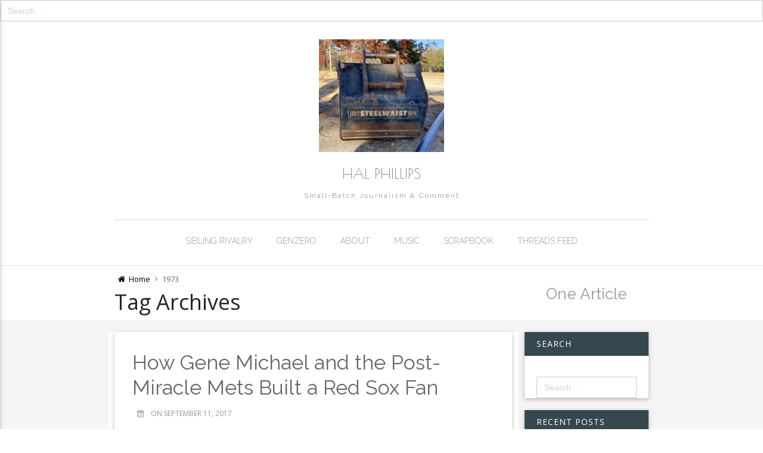

--- FILE ---
content_type: text/html; charset=UTF-8
request_url: https://www.halphillips.net/tag/1973
body_size: 16583
content:
<!DOCTYPE html>
<html lang="en-US">
    <head>
        <meta charset="UTF-8" />
        <meta name="viewport" content="width=device-width, initial-scale=1.0" />
        <link rel="profile" href="http://gmpg.org/xfn/11" />

        
        <meta name='robots' content='index, follow, max-image-preview:large, max-snippet:-1, max-video-preview:-1' />

	<!-- This site is optimized with the Yoast SEO plugin v26.8 - https://yoast.com/product/yoast-seo-wordpress/ -->
	<title>1973 Archives - Hal Phillips</title>
	<link rel="canonical" href="https://www.halphillips.net/tag/1973" />
	<meta property="og:locale" content="en_US" />
	<meta property="og:type" content="article" />
	<meta property="og:title" content="1973 Archives - Hal Phillips" />
	<meta property="og:url" content="https://www.halphillips.net/tag/1973" />
	<meta property="og:site_name" content="Hal Phillips" />
	<meta name="twitter:card" content="summary_large_image" />
	<meta name="twitter:site" content="@mandarinhal" />
	<script type="application/ld+json" class="yoast-schema-graph">{"@context":"https://schema.org","@graph":[{"@type":"CollectionPage","@id":"https://www.halphillips.net/tag/1973","url":"https://www.halphillips.net/tag/1973","name":"1973 Archives - Hal Phillips","isPartOf":{"@id":"https://www.halphillips.net/#website"},"breadcrumb":{"@id":"https://www.halphillips.net/tag/1973#breadcrumb"},"inLanguage":"en-US"},{"@type":"BreadcrumbList","@id":"https://www.halphillips.net/tag/1973#breadcrumb","itemListElement":[{"@type":"ListItem","position":1,"name":"Home","item":"https://www.halphillips.net/"},{"@type":"ListItem","position":2,"name":"1973"}]},{"@type":"WebSite","@id":"https://www.halphillips.net/#website","url":"https://www.halphillips.net/","name":"Hal Phillips","description":"Small-Batch Journalism &amp; Comment","publisher":{"@id":"https://www.halphillips.net/#organization"},"potentialAction":[{"@type":"SearchAction","target":{"@type":"EntryPoint","urlTemplate":"https://www.halphillips.net/?s={search_term_string}"},"query-input":{"@type":"PropertyValueSpecification","valueRequired":true,"valueName":"search_term_string"}}],"inLanguage":"en-US"},{"@type":"Organization","@id":"https://www.halphillips.net/#organization","name":"Hal Phillips","url":"https://www.halphillips.net/","logo":{"@type":"ImageObject","inLanguage":"en-US","@id":"https://www.halphillips.net/#/schema/logo/image/","url":"https://www.halphillips.net/wp-content/uploads/2022/02/cropped-IMG_7462-e1645116528497.jpeg","contentUrl":"https://www.halphillips.net/wp-content/uploads/2022/02/cropped-IMG_7462-e1645116528497.jpeg","width":210,"height":189,"caption":"Hal Phillips"},"image":{"@id":"https://www.halphillips.net/#/schema/logo/image/"},"sameAs":["https://www.facebook.com/hal.phillips1","https://x.com/mandarinhal"]}]}</script>
	<!-- / Yoast SEO plugin. -->


<link rel="alternate" type="application/rss+xml" title="Hal Phillips &raquo; Feed" href="https://www.halphillips.net/feed" />
<link rel="alternate" type="application/rss+xml" title="Hal Phillips &raquo; Comments Feed" href="https://www.halphillips.net/comments/feed" />
<link rel="alternate" type="application/rss+xml" title="Hal Phillips &raquo; 1973 Tag Feed" href="https://www.halphillips.net/tag/1973/feed" />
		<!-- This site uses the Google Analytics by ExactMetrics plugin v8.11.1 - Using Analytics tracking - https://www.exactmetrics.com/ -->
							<script src="//www.googletagmanager.com/gtag/js?id=G-6N8CY4NBC5"  data-cfasync="false" data-wpfc-render="false" type="text/javascript" async></script>
			<script data-cfasync="false" data-wpfc-render="false" type="text/javascript">
				var em_version = '8.11.1';
				var em_track_user = true;
				var em_no_track_reason = '';
								var ExactMetricsDefaultLocations = {"page_location":"https:\/\/www.halphillips.net\/tag\/1973\/"};
								if ( typeof ExactMetricsPrivacyGuardFilter === 'function' ) {
					var ExactMetricsLocations = (typeof ExactMetricsExcludeQuery === 'object') ? ExactMetricsPrivacyGuardFilter( ExactMetricsExcludeQuery ) : ExactMetricsPrivacyGuardFilter( ExactMetricsDefaultLocations );
				} else {
					var ExactMetricsLocations = (typeof ExactMetricsExcludeQuery === 'object') ? ExactMetricsExcludeQuery : ExactMetricsDefaultLocations;
				}

								var disableStrs = [
										'ga-disable-G-6N8CY4NBC5',
									];

				/* Function to detect opted out users */
				function __gtagTrackerIsOptedOut() {
					for (var index = 0; index < disableStrs.length; index++) {
						if (document.cookie.indexOf(disableStrs[index] + '=true') > -1) {
							return true;
						}
					}

					return false;
				}

				/* Disable tracking if the opt-out cookie exists. */
				if (__gtagTrackerIsOptedOut()) {
					for (var index = 0; index < disableStrs.length; index++) {
						window[disableStrs[index]] = true;
					}
				}

				/* Opt-out function */
				function __gtagTrackerOptout() {
					for (var index = 0; index < disableStrs.length; index++) {
						document.cookie = disableStrs[index] + '=true; expires=Thu, 31 Dec 2099 23:59:59 UTC; path=/';
						window[disableStrs[index]] = true;
					}
				}

				if ('undefined' === typeof gaOptout) {
					function gaOptout() {
						__gtagTrackerOptout();
					}
				}
								window.dataLayer = window.dataLayer || [];

				window.ExactMetricsDualTracker = {
					helpers: {},
					trackers: {},
				};
				if (em_track_user) {
					function __gtagDataLayer() {
						dataLayer.push(arguments);
					}

					function __gtagTracker(type, name, parameters) {
						if (!parameters) {
							parameters = {};
						}

						if (parameters.send_to) {
							__gtagDataLayer.apply(null, arguments);
							return;
						}

						if (type === 'event') {
														parameters.send_to = exactmetrics_frontend.v4_id;
							var hookName = name;
							if (typeof parameters['event_category'] !== 'undefined') {
								hookName = parameters['event_category'] + ':' + name;
							}

							if (typeof ExactMetricsDualTracker.trackers[hookName] !== 'undefined') {
								ExactMetricsDualTracker.trackers[hookName](parameters);
							} else {
								__gtagDataLayer('event', name, parameters);
							}
							
						} else {
							__gtagDataLayer.apply(null, arguments);
						}
					}

					__gtagTracker('js', new Date());
					__gtagTracker('set', {
						'developer_id.dNDMyYj': true,
											});
					if ( ExactMetricsLocations.page_location ) {
						__gtagTracker('set', ExactMetricsLocations);
					}
										__gtagTracker('config', 'G-6N8CY4NBC5', {"forceSSL":"true"} );
										window.gtag = __gtagTracker;										(function () {
						/* https://developers.google.com/analytics/devguides/collection/analyticsjs/ */
						/* ga and __gaTracker compatibility shim. */
						var noopfn = function () {
							return null;
						};
						var newtracker = function () {
							return new Tracker();
						};
						var Tracker = function () {
							return null;
						};
						var p = Tracker.prototype;
						p.get = noopfn;
						p.set = noopfn;
						p.send = function () {
							var args = Array.prototype.slice.call(arguments);
							args.unshift('send');
							__gaTracker.apply(null, args);
						};
						var __gaTracker = function () {
							var len = arguments.length;
							if (len === 0) {
								return;
							}
							var f = arguments[len - 1];
							if (typeof f !== 'object' || f === null || typeof f.hitCallback !== 'function') {
								if ('send' === arguments[0]) {
									var hitConverted, hitObject = false, action;
									if ('event' === arguments[1]) {
										if ('undefined' !== typeof arguments[3]) {
											hitObject = {
												'eventAction': arguments[3],
												'eventCategory': arguments[2],
												'eventLabel': arguments[4],
												'value': arguments[5] ? arguments[5] : 1,
											}
										}
									}
									if ('pageview' === arguments[1]) {
										if ('undefined' !== typeof arguments[2]) {
											hitObject = {
												'eventAction': 'page_view',
												'page_path': arguments[2],
											}
										}
									}
									if (typeof arguments[2] === 'object') {
										hitObject = arguments[2];
									}
									if (typeof arguments[5] === 'object') {
										Object.assign(hitObject, arguments[5]);
									}
									if ('undefined' !== typeof arguments[1].hitType) {
										hitObject = arguments[1];
										if ('pageview' === hitObject.hitType) {
											hitObject.eventAction = 'page_view';
										}
									}
									if (hitObject) {
										action = 'timing' === arguments[1].hitType ? 'timing_complete' : hitObject.eventAction;
										hitConverted = mapArgs(hitObject);
										__gtagTracker('event', action, hitConverted);
									}
								}
								return;
							}

							function mapArgs(args) {
								var arg, hit = {};
								var gaMap = {
									'eventCategory': 'event_category',
									'eventAction': 'event_action',
									'eventLabel': 'event_label',
									'eventValue': 'event_value',
									'nonInteraction': 'non_interaction',
									'timingCategory': 'event_category',
									'timingVar': 'name',
									'timingValue': 'value',
									'timingLabel': 'event_label',
									'page': 'page_path',
									'location': 'page_location',
									'title': 'page_title',
									'referrer' : 'page_referrer',
								};
								for (arg in args) {
																		if (!(!args.hasOwnProperty(arg) || !gaMap.hasOwnProperty(arg))) {
										hit[gaMap[arg]] = args[arg];
									} else {
										hit[arg] = args[arg];
									}
								}
								return hit;
							}

							try {
								f.hitCallback();
							} catch (ex) {
							}
						};
						__gaTracker.create = newtracker;
						__gaTracker.getByName = newtracker;
						__gaTracker.getAll = function () {
							return [];
						};
						__gaTracker.remove = noopfn;
						__gaTracker.loaded = true;
						window['__gaTracker'] = __gaTracker;
					})();
									} else {
										console.log("");
					(function () {
						function __gtagTracker() {
							return null;
						}

						window['__gtagTracker'] = __gtagTracker;
						window['gtag'] = __gtagTracker;
					})();
									}
			</script>
							<!-- / Google Analytics by ExactMetrics -->
		<style id='wp-img-auto-sizes-contain-inline-css' type='text/css'>
img:is([sizes=auto i],[sizes^="auto," i]){contain-intrinsic-size:3000px 1500px}
/*# sourceURL=wp-img-auto-sizes-contain-inline-css */
</style>
<link rel='stylesheet' id='pt-cv-public-style-css' href='https://www.halphillips.net/wp-content/plugins/content-views-query-and-display-post-page/public/assets/css/cv.css?ver=4.2.1' type='text/css' media='all' />
<link rel='stylesheet' id='materialize-google-font-1-css' href='//fonts.googleapis.com/css?family=Poiret+One&#038;ver=1.0' type='text/css' media='all' />
<link rel='stylesheet' id='materialize-google-font-2-css' href='//fonts.googleapis.com/css?family=Raleway%3A400%2C100%2C200%2C300%2C500%2C600%2C700%2C800%2C900&#038;ver=1.0' type='text/css' media='all' />
<link rel='stylesheet' id='materialize-google-font-3-css' href='//fonts.googleapis.com/css?family=Open+Sans%3A300italic%2C400italic%2C600italic%2C700italic%2C800italic%2C400%2C600%2C700%2C800%2C300&#038;subset=latin%2Ccyrillic-ext%2Clatin-ext%2Ccyrillic%2Cgreek-ext%2Cgreek%2Cvietnamese&#038;ver=1.0' type='text/css' media='all' />
<link rel='stylesheet' id='fontello-css' href='https://www.halphillips.net/wp-content/themes/materialize/media/css/fontello.css?ver=1.0' type='text/css' media='all' />
<link rel='stylesheet' id='mythemes-effects-css' href='https://www.halphillips.net/wp-content/themes/materialize/media/_frontend/css/effects.css?ver=1.0' type='text/css' media='all' />
<link rel='stylesheet' id='mythemes-header-css' href='https://www.halphillips.net/wp-content/themes/materialize/media/_frontend/css/header.css?ver=1.0' type='text/css' media='all' />
<link rel='stylesheet' id='mythemes-materialize-css' href='https://www.halphillips.net/wp-content/themes/materialize/media/_frontend/css/materialize.min.css?ver=1.0' type='text/css' media='all' />
<link rel='stylesheet' id='mythemes-typography-css' href='https://www.halphillips.net/wp-content/themes/materialize/media/_frontend/css/typography.css?ver=1.0' type='text/css' media='all' />
<link rel='stylesheet' id='mythemes-navigation-css' href='https://www.halphillips.net/wp-content/themes/materialize/media/_frontend/css/navigation.css?ver=1.0' type='text/css' media='all' />
<link rel='stylesheet' id='mythemes-nav-css' href='https://www.halphillips.net/wp-content/themes/materialize/media/_frontend/css/nav.css?ver=1.0' type='text/css' media='all' />
<link rel='stylesheet' id='mythemes-blog-css' href='https://www.halphillips.net/wp-content/themes/materialize/media/_frontend/css/blog.css?ver=1.0' type='text/css' media='all' />
<link rel='stylesheet' id='mythemes-forms-css' href='https://www.halphillips.net/wp-content/themes/materialize/media/_frontend/css/forms.css?ver=1.0' type='text/css' media='all' />
<link rel='stylesheet' id='mythemes-elements-css' href='https://www.halphillips.net/wp-content/themes/materialize/media/_frontend/css/elements.css?ver=1.0' type='text/css' media='all' />
<link rel='stylesheet' id='mythemes-widgets-css' href='https://www.halphillips.net/wp-content/themes/materialize/media/_frontend/css/widgets.css?ver=1.0' type='text/css' media='all' />
<link rel='stylesheet' id='mythemes-comments-css' href='https://www.halphillips.net/wp-content/themes/materialize/media/_frontend/css/comments.css?ver=1.0' type='text/css' media='all' />
<link rel='stylesheet' id='mythemes-comments-typography-css' href='https://www.halphillips.net/wp-content/themes/materialize/media/_frontend/css/comments-typography.css?ver=1.0' type='text/css' media='all' />
<link rel='stylesheet' id='mythemes-footer-css' href='https://www.halphillips.net/wp-content/themes/materialize/media/_frontend/css/footer.css?ver=1.0' type='text/css' media='all' />
<link rel='stylesheet' id='mythemes-pretty-photo-css' href='https://www.halphillips.net/wp-content/themes/materialize/media/_frontend/css/prettyPhoto.css?ver=1.0' type='text/css' media='all' />
<link rel='stylesheet' id='mythemes-plugins-css' href='https://www.halphillips.net/wp-content/themes/materialize/media/_frontend/css/plugins.css?ver=1.0' type='text/css' media='all' />
<link rel='stylesheet' id='mythemes-style-css' href='https://www.halphillips.net/wp-content/themes/materialize/style.css?ver=96483012a5e4151969cd7293427916bc' type='text/css' media='all' />
<style id='wp-block-library-inline-css' type='text/css'>
:root{--wp-block-synced-color:#7a00df;--wp-block-synced-color--rgb:122,0,223;--wp-bound-block-color:var(--wp-block-synced-color);--wp-editor-canvas-background:#ddd;--wp-admin-theme-color:#007cba;--wp-admin-theme-color--rgb:0,124,186;--wp-admin-theme-color-darker-10:#006ba1;--wp-admin-theme-color-darker-10--rgb:0,107,160.5;--wp-admin-theme-color-darker-20:#005a87;--wp-admin-theme-color-darker-20--rgb:0,90,135;--wp-admin-border-width-focus:2px}@media (min-resolution:192dpi){:root{--wp-admin-border-width-focus:1.5px}}.wp-element-button{cursor:pointer}:root .has-very-light-gray-background-color{background-color:#eee}:root .has-very-dark-gray-background-color{background-color:#313131}:root .has-very-light-gray-color{color:#eee}:root .has-very-dark-gray-color{color:#313131}:root .has-vivid-green-cyan-to-vivid-cyan-blue-gradient-background{background:linear-gradient(135deg,#00d084,#0693e3)}:root .has-purple-crush-gradient-background{background:linear-gradient(135deg,#34e2e4,#4721fb 50%,#ab1dfe)}:root .has-hazy-dawn-gradient-background{background:linear-gradient(135deg,#faaca8,#dad0ec)}:root .has-subdued-olive-gradient-background{background:linear-gradient(135deg,#fafae1,#67a671)}:root .has-atomic-cream-gradient-background{background:linear-gradient(135deg,#fdd79a,#004a59)}:root .has-nightshade-gradient-background{background:linear-gradient(135deg,#330968,#31cdcf)}:root .has-midnight-gradient-background{background:linear-gradient(135deg,#020381,#2874fc)}:root{--wp--preset--font-size--normal:16px;--wp--preset--font-size--huge:42px}.has-regular-font-size{font-size:1em}.has-larger-font-size{font-size:2.625em}.has-normal-font-size{font-size:var(--wp--preset--font-size--normal)}.has-huge-font-size{font-size:var(--wp--preset--font-size--huge)}.has-text-align-center{text-align:center}.has-text-align-left{text-align:left}.has-text-align-right{text-align:right}.has-fit-text{white-space:nowrap!important}#end-resizable-editor-section{display:none}.aligncenter{clear:both}.items-justified-left{justify-content:flex-start}.items-justified-center{justify-content:center}.items-justified-right{justify-content:flex-end}.items-justified-space-between{justify-content:space-between}.screen-reader-text{border:0;clip-path:inset(50%);height:1px;margin:-1px;overflow:hidden;padding:0;position:absolute;width:1px;word-wrap:normal!important}.screen-reader-text:focus{background-color:#ddd;clip-path:none;color:#444;display:block;font-size:1em;height:auto;left:5px;line-height:normal;padding:15px 23px 14px;text-decoration:none;top:5px;width:auto;z-index:100000}html :where(.has-border-color){border-style:solid}html :where([style*=border-top-color]){border-top-style:solid}html :where([style*=border-right-color]){border-right-style:solid}html :where([style*=border-bottom-color]){border-bottom-style:solid}html :where([style*=border-left-color]){border-left-style:solid}html :where([style*=border-width]){border-style:solid}html :where([style*=border-top-width]){border-top-style:solid}html :where([style*=border-right-width]){border-right-style:solid}html :where([style*=border-bottom-width]){border-bottom-style:solid}html :where([style*=border-left-width]){border-left-style:solid}html :where(img[class*=wp-image-]){height:auto;max-width:100%}:where(figure){margin:0 0 1em}html :where(.is-position-sticky){--wp-admin--admin-bar--position-offset:var(--wp-admin--admin-bar--height,0px)}@media screen and (max-width:600px){html :where(.is-position-sticky){--wp-admin--admin-bar--position-offset:0px}}

/*# sourceURL=wp-block-library-inline-css */
</style><style id='global-styles-inline-css' type='text/css'>
:root{--wp--preset--aspect-ratio--square: 1;--wp--preset--aspect-ratio--4-3: 4/3;--wp--preset--aspect-ratio--3-4: 3/4;--wp--preset--aspect-ratio--3-2: 3/2;--wp--preset--aspect-ratio--2-3: 2/3;--wp--preset--aspect-ratio--16-9: 16/9;--wp--preset--aspect-ratio--9-16: 9/16;--wp--preset--color--black: #000000;--wp--preset--color--cyan-bluish-gray: #abb8c3;--wp--preset--color--white: #ffffff;--wp--preset--color--pale-pink: #f78da7;--wp--preset--color--vivid-red: #cf2e2e;--wp--preset--color--luminous-vivid-orange: #ff6900;--wp--preset--color--luminous-vivid-amber: #fcb900;--wp--preset--color--light-green-cyan: #7bdcb5;--wp--preset--color--vivid-green-cyan: #00d084;--wp--preset--color--pale-cyan-blue: #8ed1fc;--wp--preset--color--vivid-cyan-blue: #0693e3;--wp--preset--color--vivid-purple: #9b51e0;--wp--preset--gradient--vivid-cyan-blue-to-vivid-purple: linear-gradient(135deg,rgb(6,147,227) 0%,rgb(155,81,224) 100%);--wp--preset--gradient--light-green-cyan-to-vivid-green-cyan: linear-gradient(135deg,rgb(122,220,180) 0%,rgb(0,208,130) 100%);--wp--preset--gradient--luminous-vivid-amber-to-luminous-vivid-orange: linear-gradient(135deg,rgb(252,185,0) 0%,rgb(255,105,0) 100%);--wp--preset--gradient--luminous-vivid-orange-to-vivid-red: linear-gradient(135deg,rgb(255,105,0) 0%,rgb(207,46,46) 100%);--wp--preset--gradient--very-light-gray-to-cyan-bluish-gray: linear-gradient(135deg,rgb(238,238,238) 0%,rgb(169,184,195) 100%);--wp--preset--gradient--cool-to-warm-spectrum: linear-gradient(135deg,rgb(74,234,220) 0%,rgb(151,120,209) 20%,rgb(207,42,186) 40%,rgb(238,44,130) 60%,rgb(251,105,98) 80%,rgb(254,248,76) 100%);--wp--preset--gradient--blush-light-purple: linear-gradient(135deg,rgb(255,206,236) 0%,rgb(152,150,240) 100%);--wp--preset--gradient--blush-bordeaux: linear-gradient(135deg,rgb(254,205,165) 0%,rgb(254,45,45) 50%,rgb(107,0,62) 100%);--wp--preset--gradient--luminous-dusk: linear-gradient(135deg,rgb(255,203,112) 0%,rgb(199,81,192) 50%,rgb(65,88,208) 100%);--wp--preset--gradient--pale-ocean: linear-gradient(135deg,rgb(255,245,203) 0%,rgb(182,227,212) 50%,rgb(51,167,181) 100%);--wp--preset--gradient--electric-grass: linear-gradient(135deg,rgb(202,248,128) 0%,rgb(113,206,126) 100%);--wp--preset--gradient--midnight: linear-gradient(135deg,rgb(2,3,129) 0%,rgb(40,116,252) 100%);--wp--preset--font-size--small: 13px;--wp--preset--font-size--medium: 20px;--wp--preset--font-size--large: 36px;--wp--preset--font-size--x-large: 42px;--wp--preset--spacing--20: 0.44rem;--wp--preset--spacing--30: 0.67rem;--wp--preset--spacing--40: 1rem;--wp--preset--spacing--50: 1.5rem;--wp--preset--spacing--60: 2.25rem;--wp--preset--spacing--70: 3.38rem;--wp--preset--spacing--80: 5.06rem;--wp--preset--shadow--natural: 6px 6px 9px rgba(0, 0, 0, 0.2);--wp--preset--shadow--deep: 12px 12px 50px rgba(0, 0, 0, 0.4);--wp--preset--shadow--sharp: 6px 6px 0px rgba(0, 0, 0, 0.2);--wp--preset--shadow--outlined: 6px 6px 0px -3px rgb(255, 255, 255), 6px 6px rgb(0, 0, 0);--wp--preset--shadow--crisp: 6px 6px 0px rgb(0, 0, 0);}:where(.is-layout-flex){gap: 0.5em;}:where(.is-layout-grid){gap: 0.5em;}body .is-layout-flex{display: flex;}.is-layout-flex{flex-wrap: wrap;align-items: center;}.is-layout-flex > :is(*, div){margin: 0;}body .is-layout-grid{display: grid;}.is-layout-grid > :is(*, div){margin: 0;}:where(.wp-block-columns.is-layout-flex){gap: 2em;}:where(.wp-block-columns.is-layout-grid){gap: 2em;}:where(.wp-block-post-template.is-layout-flex){gap: 1.25em;}:where(.wp-block-post-template.is-layout-grid){gap: 1.25em;}.has-black-color{color: var(--wp--preset--color--black) !important;}.has-cyan-bluish-gray-color{color: var(--wp--preset--color--cyan-bluish-gray) !important;}.has-white-color{color: var(--wp--preset--color--white) !important;}.has-pale-pink-color{color: var(--wp--preset--color--pale-pink) !important;}.has-vivid-red-color{color: var(--wp--preset--color--vivid-red) !important;}.has-luminous-vivid-orange-color{color: var(--wp--preset--color--luminous-vivid-orange) !important;}.has-luminous-vivid-amber-color{color: var(--wp--preset--color--luminous-vivid-amber) !important;}.has-light-green-cyan-color{color: var(--wp--preset--color--light-green-cyan) !important;}.has-vivid-green-cyan-color{color: var(--wp--preset--color--vivid-green-cyan) !important;}.has-pale-cyan-blue-color{color: var(--wp--preset--color--pale-cyan-blue) !important;}.has-vivid-cyan-blue-color{color: var(--wp--preset--color--vivid-cyan-blue) !important;}.has-vivid-purple-color{color: var(--wp--preset--color--vivid-purple) !important;}.has-black-background-color{background-color: var(--wp--preset--color--black) !important;}.has-cyan-bluish-gray-background-color{background-color: var(--wp--preset--color--cyan-bluish-gray) !important;}.has-white-background-color{background-color: var(--wp--preset--color--white) !important;}.has-pale-pink-background-color{background-color: var(--wp--preset--color--pale-pink) !important;}.has-vivid-red-background-color{background-color: var(--wp--preset--color--vivid-red) !important;}.has-luminous-vivid-orange-background-color{background-color: var(--wp--preset--color--luminous-vivid-orange) !important;}.has-luminous-vivid-amber-background-color{background-color: var(--wp--preset--color--luminous-vivid-amber) !important;}.has-light-green-cyan-background-color{background-color: var(--wp--preset--color--light-green-cyan) !important;}.has-vivid-green-cyan-background-color{background-color: var(--wp--preset--color--vivid-green-cyan) !important;}.has-pale-cyan-blue-background-color{background-color: var(--wp--preset--color--pale-cyan-blue) !important;}.has-vivid-cyan-blue-background-color{background-color: var(--wp--preset--color--vivid-cyan-blue) !important;}.has-vivid-purple-background-color{background-color: var(--wp--preset--color--vivid-purple) !important;}.has-black-border-color{border-color: var(--wp--preset--color--black) !important;}.has-cyan-bluish-gray-border-color{border-color: var(--wp--preset--color--cyan-bluish-gray) !important;}.has-white-border-color{border-color: var(--wp--preset--color--white) !important;}.has-pale-pink-border-color{border-color: var(--wp--preset--color--pale-pink) !important;}.has-vivid-red-border-color{border-color: var(--wp--preset--color--vivid-red) !important;}.has-luminous-vivid-orange-border-color{border-color: var(--wp--preset--color--luminous-vivid-orange) !important;}.has-luminous-vivid-amber-border-color{border-color: var(--wp--preset--color--luminous-vivid-amber) !important;}.has-light-green-cyan-border-color{border-color: var(--wp--preset--color--light-green-cyan) !important;}.has-vivid-green-cyan-border-color{border-color: var(--wp--preset--color--vivid-green-cyan) !important;}.has-pale-cyan-blue-border-color{border-color: var(--wp--preset--color--pale-cyan-blue) !important;}.has-vivid-cyan-blue-border-color{border-color: var(--wp--preset--color--vivid-cyan-blue) !important;}.has-vivid-purple-border-color{border-color: var(--wp--preset--color--vivid-purple) !important;}.has-vivid-cyan-blue-to-vivid-purple-gradient-background{background: var(--wp--preset--gradient--vivid-cyan-blue-to-vivid-purple) !important;}.has-light-green-cyan-to-vivid-green-cyan-gradient-background{background: var(--wp--preset--gradient--light-green-cyan-to-vivid-green-cyan) !important;}.has-luminous-vivid-amber-to-luminous-vivid-orange-gradient-background{background: var(--wp--preset--gradient--luminous-vivid-amber-to-luminous-vivid-orange) !important;}.has-luminous-vivid-orange-to-vivid-red-gradient-background{background: var(--wp--preset--gradient--luminous-vivid-orange-to-vivid-red) !important;}.has-very-light-gray-to-cyan-bluish-gray-gradient-background{background: var(--wp--preset--gradient--very-light-gray-to-cyan-bluish-gray) !important;}.has-cool-to-warm-spectrum-gradient-background{background: var(--wp--preset--gradient--cool-to-warm-spectrum) !important;}.has-blush-light-purple-gradient-background{background: var(--wp--preset--gradient--blush-light-purple) !important;}.has-blush-bordeaux-gradient-background{background: var(--wp--preset--gradient--blush-bordeaux) !important;}.has-luminous-dusk-gradient-background{background: var(--wp--preset--gradient--luminous-dusk) !important;}.has-pale-ocean-gradient-background{background: var(--wp--preset--gradient--pale-ocean) !important;}.has-electric-grass-gradient-background{background: var(--wp--preset--gradient--electric-grass) !important;}.has-midnight-gradient-background{background: var(--wp--preset--gradient--midnight) !important;}.has-small-font-size{font-size: var(--wp--preset--font-size--small) !important;}.has-medium-font-size{font-size: var(--wp--preset--font-size--medium) !important;}.has-large-font-size{font-size: var(--wp--preset--font-size--large) !important;}.has-x-large-font-size{font-size: var(--wp--preset--font-size--x-large) !important;}
/*# sourceURL=global-styles-inline-css */
</style>

<style id='classic-theme-styles-inline-css' type='text/css'>
/*! This file is auto-generated */
.wp-block-button__link{color:#fff;background-color:#32373c;border-radius:9999px;box-shadow:none;text-decoration:none;padding:calc(.667em + 2px) calc(1.333em + 2px);font-size:1.125em}.wp-block-file__button{background:#32373c;color:#fff;text-decoration:none}
/*# sourceURL=/wp-includes/css/classic-themes.min.css */
</style>
<link rel='stylesheet' id='document-gallery-css' href='https://www.halphillips.net/wp-content/plugins/document-gallery/src/assets/css/style.min.css?ver=5.1.0' type='text/css' media='all' />
<link rel='stylesheet' id='ivory-search-styles-css' href='https://www.halphillips.net/wp-content/plugins/add-search-to-menu/public/css/ivory-search.min.css?ver=5.5.14' type='text/css' media='all' />
<link rel='stylesheet' id='parent-style-css' href='https://www.halphillips.net/wp-content/themes/materialize/style.css?ver=96483012a5e4151969cd7293427916bc' type='text/css' media='all' />
<link rel='stylesheet' id='child-style-css' href='https://www.halphillips.net/wp-content/themes/materialize-child-theme/style.css?ver=1.0' type='text/css' media='all' />
		<script type="text/javascript">
			ajaxurl = typeof(ajaxurl) !== 'string' ? 'https://www.halphillips.net/wp-admin/admin-ajax.php' : ajaxurl;
		</script>
		<script type="text/javascript" src="https://www.halphillips.net/wp-includes/js/jquery/jquery.min.js?ver=3.7.1" id="jquery-core-js"></script>
<script type="text/javascript" src="https://www.halphillips.net/wp-includes/js/jquery/jquery-migrate.min.js?ver=3.4.1" id="jquery-migrate-js"></script>
<script type="text/javascript" src="https://www.halphillips.net/wp-content/plugins/google-analytics-dashboard-for-wp/assets/js/frontend-gtag.min.js?ver=8.11.1" id="exactmetrics-frontend-script-js" async="async" data-wp-strategy="async"></script>
<script data-cfasync="false" data-wpfc-render="false" type="text/javascript" id='exactmetrics-frontend-script-js-extra'>/* <![CDATA[ */
var exactmetrics_frontend = {"js_events_tracking":"true","download_extensions":"zip,mp3,mpeg,pdf,docx,pptx,xlsx,rar","inbound_paths":"[{\"path\":\"\\\/go\\\/\",\"label\":\"affiliate\"},{\"path\":\"\\\/recommend\\\/\",\"label\":\"affiliate\"}]","home_url":"https:\/\/www.halphillips.net","hash_tracking":"false","v4_id":"G-6N8CY4NBC5"};/* ]]> */
</script>

		<!-- GA Google Analytics @ https://m0n.co/ga -->
		<script>
			(function(i,s,o,g,r,a,m){i['GoogleAnalyticsObject']=r;i[r]=i[r]||function(){
			(i[r].q=i[r].q||[]).push(arguments)},i[r].l=1*new Date();a=s.createElement(o),
			m=s.getElementsByTagName(o)[0];a.async=1;a.src=g;m.parentNode.insertBefore(a,m)
			})(window,document,'script','https://www.google-analytics.com/analytics.js','ga');
			ga('create', 'UA-91012373-1', 'auto');
			ga('send', 'pageview');
		</script>

	<!--[if IE]>
	<style type="text/css" id="tempo-custom-css-ie">
			</style>
<![endif]-->


<!--[if IE 11]>
	<style type="text/css" id="tempo-custom-css-ie-11">
			</style>
<![endif]-->


<!--[if IE 10]>
	<style type="text/css" id="tempo-custom-css-ie-10">
			</style>
<![endif]-->

<!--[if IE 9]>
	<style type="text/css" id="tempo-custom-css-ie-9">
			</style>
<![endif]-->

<!--[if IE 8]>
	<style type="text/css" id="tempo-custom-css-ie-8">
			</style>
<![endif]-->

<style type="text/css">

    /* header color */
    body{
        background-color: #ffffff;
    }

    /* background image */
    body > div.content{
            }
</style>

<style type="text/css" id="mythemes-breadcrumbs-space">
        /* breadcrumbs space */
    div.mythemes-page-header{
        padding-top: 10px;
        padding-bottom: 10px;
    }

    
    
    
    </style>

<!-- colors options / background color -->
<style type="text/css" id="mythemes-background-color">
    body > div.content{
        background-color: #f5f5f5;
    }
</style>

<!-- header options -->
<!-- header content -->
<!-- header content headline color -->
<style type="text/css" id="mythemes-header-headline-color" media="all">
    div.mythemes-header a.header-headline{
        color: #000000    }
</style>

<!-- header content description color and description hover color -->
<style type="text/css" id="mythemes-header-description-color" media="all">

    
    div.mythemes-header a.header-description{
        color: rgba( 0,0,0, 0.55 );
    }
    div.mythemes-header a.header-description:hover{
        color: rgba( 0,0,0, 1.0 );
    }
</style>

<!-- header buttons -->
<!-- header first button -->
<!-- header first button text color -->
<style type="text/css" id="mythemes-header-btn-1-color" media="all">
    div.mythemes-header.parallax-container div.mythemes-header-buttons a.btn-large.mythemes-first-button{
        color: #ffffff;
    }
</style>

<!-- header first button background color -->
<style type="text/css" id="mythemes-header-btn-1-bkg-color" media="all">
    div.mythemes-header.parallax-container div.mythemes-header-buttons a.btn-large.mythemes-first-button{
        background-color: #dd3333;
    }
</style>

<!-- header first button background hover color -->
<style type="text/css" id="mythemes-header-btn-1-bkg-h-color" media="all">
    div.mythemes-header.parallax-container div.mythemes-header-buttons a.btn-large.mythemes-first-button:hover{
        background-color: #43a047;
    }
</style>

<!-- header second button -->
<!-- header second button text color -->
<style type="text/css" id="mythemes-header-btn-2-color" media="all">
    div.mythemes-header.parallax-container div.mythemes-header-buttons a.btn-large.mythemes-second-button{
        color: #ffffff;
    }
</style>

<!-- header second button background color -->
<style type="text/css" id="mythemes-header-btn-2-bkg-color" media="all">
    div.mythemes-header.parallax-container div.mythemes-header-buttons a.btn-large.mythemes-second-button{
        background-color: #e53935;
    }
</style>

<!-- header second button background hover color -->
<style type="text/css" id="mythemes-header-btn-2-bkg-h-color" media="all">
    div.mythemes-header.parallax-container div.mythemes-header-buttons a.btn-large.mythemes-second-button:hover{
        background-color: #d32f2f;
    }
</style>
        <script>

      window.OneSignalDeferred = window.OneSignalDeferred || [];

      OneSignalDeferred.push(function(OneSignal) {
        var oneSignal_options = {};
        window._oneSignalInitOptions = oneSignal_options;

        oneSignal_options['serviceWorkerParam'] = { scope: '/' };
oneSignal_options['serviceWorkerPath'] = 'OneSignalSDKWorker.js.php';

        OneSignal.Notifications.setDefaultUrl("https://www.halphillips.net");

        oneSignal_options['wordpress'] = true;
oneSignal_options['appId'] = '88bb2691-6b31-46c7-aa1a-80bd1e0a04f0';
oneSignal_options['allowLocalhostAsSecureOrigin'] = true;
oneSignal_options['httpPermissionRequest'] = { };
oneSignal_options['httpPermissionRequest']['enable'] = true;
oneSignal_options['welcomeNotification'] = { };
oneSignal_options['welcomeNotification']['title'] = "";
oneSignal_options['welcomeNotification']['message'] = "";
oneSignal_options['subdomainName'] = "hpnet";
oneSignal_options['persistNotification'] = false;
oneSignal_options['promptOptions'] = { };
oneSignal_options['notifyButton'] = { };
oneSignal_options['notifyButton']['enable'] = true;
oneSignal_options['notifyButton']['position'] = 'bottom-right';
oneSignal_options['notifyButton']['theme'] = 'default';
oneSignal_options['notifyButton']['size'] = 'medium';
oneSignal_options['notifyButton']['showCredit'] = false;
oneSignal_options['notifyButton']['text'] = {};
              OneSignal.init(window._oneSignalInitOptions);
              OneSignal.Slidedown.promptPush()      });

      function documentInitOneSignal() {
        var oneSignal_elements = document.getElementsByClassName("OneSignal-prompt");

        var oneSignalLinkClickHandler = function(event) { OneSignal.Notifications.requestPermission(); event.preventDefault(); };        for(var i = 0; i < oneSignal_elements.length; i++)
          oneSignal_elements[i].addEventListener('click', oneSignalLinkClickHandler, false);
      }

      if (document.readyState === 'complete') {
           documentInitOneSignal();
      }
      else {
           window.addEventListener("load", function(event){
               documentInitOneSignal();
          });
      }
    </script>
<link rel="icon" href="https://www.halphillips.net/wp-content/uploads/2015/09/cropped-BNyb0KwmkKGrHgoH-C8EjlLlhlGBJrZchZqHQ_35-32x32.jpg" sizes="32x32" />
<link rel="icon" href="https://www.halphillips.net/wp-content/uploads/2015/09/cropped-BNyb0KwmkKGrHgoH-C8EjlLlhlGBJrZchZqHQ_35-192x192.jpg" sizes="192x192" />
<link rel="apple-touch-icon" href="https://www.halphillips.net/wp-content/uploads/2015/09/cropped-BNyb0KwmkKGrHgoH-C8EjlLlhlGBJrZchZqHQ_35-180x180.jpg" />
<meta name="msapplication-TileImage" content="https://www.halphillips.net/wp-content/uploads/2015/09/cropped-BNyb0KwmkKGrHgoH-C8EjlLlhlGBJrZchZqHQ_35-270x270.jpg" />
		<style type="text/css" id="wp-custom-css">
			/*
You can add your own CSS here.

Click the help icon above to learn more.
*/
.pt-cv-ifield{
	box-shadow: 0 2px 5px 0 rgba(0, 0, 0, 0.16), 0 2px 10px 0 rgba(0, 0, 0, 0.12);
	padding: 30px 50px 50px 30px;
}
}
.post-title{
  -moz-hyphens: none;
  -ms-hyphens: none;
  -webkit-hyphens: none;
  hyphens: none;
}
.content {
padding-top: 20px;
}

div.nav-wrapper div.not-collapsed-wrapper {
    padding: 5px 0px 5px 0px;
}
.custom .menu-item.menu-item-search { float:right; width:260px; }
.custom .menu-search-form { float:right; padding-top:3px; width:200px; }
.custom form.menu-search-form { width:auto; }
.custom form.menu-search-form #s { background:#fff; border:1px solid #000; font-size:11px; margin:0 2px 0 0; padding:2px; width:180px; float:left; }
.custom .menu-search-form input#searchsubmit.my-wp-search { background:#000; color:#fff; cursor:pointer; float:right; padding:2px; text-transform:uppercase; }

#header-widgets {
	float: left;
	display: block;
	width: 500px;
	max-width: 95%;
	margin-top: 5px;
}
#header-widgets .widget_search {
	margin-left: 30px;
}
#header-widgets .searchform input {
	height: 75px;
	line-height: 50px;
	font-size: 24px;
	border: 1px solid #333;
	border-radius: 50px;
}
#header-widgets .searchform div:after {
	content: none;
}
.post-info .theauthor {
    display: none;
}
.pt-cv-content, .pt-cv-content-item, .mythemes-classic {
	background-color:white;
}
h1 {
	-webkit-hyphens: none;
}		</style>
					<style type="text/css">
					</style>
		<form  class="is-search-form is-form-style is-form-style-2 is-form-id-3344 " action="https://www.halphillips.net/" method="get" role="search" ><label for="is-search-input-3344"><span class="is-screen-reader-text">Search for:</span><input  type="search" id="is-search-input-3344" name="s" value="" class="is-search-input" placeholder="Search..." autocomplete=off /></label><input type="hidden" name="id" value="3344" /></form>    </head>
    <body class="archive tag tag-555 wp-custom-logo wp-theme-materialize wp-child-theme-materialize-child-theme materialize">

        

        
        <header class="mythemes-miss-header-image">

            <!-- header navigation -->
            <nav class="white mythemes-topper" role="navigation">
                <div class="nav-wrapper container">

                    <!-- header button -->
                    <a href="#" data-activates="nav-mobile" class="button-collapse"><i class="materialize-icon-menu"></i></a>

                    <!-- Site Logo, Title and Description -->
                    <div class="mythemes-blog-identity"><div class="mythemes-blog-logo" style="margin-top: 0px; margin-bottom: 11px;"><a href="https://www.halphillips.net/" class="custom-logo-link" rel="home"><img width="210" height="189" src="https://www.halphillips.net/wp-content/uploads/2022/02/cropped-IMG_7462-e1645116528497.jpeg" class="custom-logo" alt="Hal Phillips" decoding="async" /></a></div><a class="mythemes-blog-title" href="https://www.halphillips.net/" title="Hal Phillips - Small-Batch Journalism &amp; Comment">Hal Phillips</a><a class="mythemes-blog-description" href="https://www.halphillips.net/" title="Hal Phillips - Small-Batch Journalism &amp; Comment">Small-Batch Journalism &amp; Comment</a></div><div class="not-collapsed-wrapper"><ul id="menu-menu-1" class="right hide-on-med-and-down"><li id="menu-item-5642" class="menu-item menu-item-type-custom menu-item-object-custom menu-item-5642"><a target="_blank" href="https://siblingrivalry.halphillips.net">Sibling Rivalry</a></li>
<li id="menu-item-5643" class="menu-item menu-item-type-custom menu-item-object-custom menu-item-5643"><a target="_blank" href="https://genzero.halphillips.net">GenZero</a></li>
<li id="menu-item-5636" class="menu-item menu-item-type-post_type menu-item-object-page menu-item-5636"><a href="https://www.halphillips.net/about">About</a></li>
<li id="menu-item-5637" class="menu-item menu-item-type-post_type menu-item-object-page menu-item-5637"><a href="https://www.halphillips.net/music">Music</a></li>
<li id="menu-item-5638" class="menu-item menu-item-type-post_type menu-item-object-page menu-item-5638"><a href="https://www.halphillips.net/scrapbook">Scrapbook</a></li>
<li id="menu-item-5781" class="menu-item menu-item-type-custom menu-item-object-custom menu-item-5781"><a href="https:&#47;&#47;&#x77;&#x77;&#119;&#46;&#x74;&#x68;&#114;&#101;&#x61;&#x64;&#115;&#46;&#x63;&#x6f;&#109;&#47;&#x40;&#x73;&#105;&#98;&#x6c;&#x69;&#110;&#103;&#x72;&#x69;&#118;&#97;&#x6c;&#x72;&#121;&#46;&#x68;&#x61;&#108;&#112;&#x68;&#x69;&#108;&#108;&#x69;&#x70;&#115;">Threads Feed</a></li>
</ul></div><div class="collapsed-wrapper"><ul id="nav-mobile" class="side-nav"><li class="menu-item menu-item-type-custom menu-item-object-custom menu-item-5642"><a target="_blank" href="https://siblingrivalry.halphillips.net">Sibling Rivalry</a></li>
<li class="menu-item menu-item-type-custom menu-item-object-custom menu-item-5643"><a target="_blank" href="https://genzero.halphillips.net">GenZero</a></li>
<li class="menu-item menu-item-type-post_type menu-item-object-page menu-item-5636"><a href="https://www.halphillips.net/about">About</a></li>
<li class="menu-item menu-item-type-post_type menu-item-object-page menu-item-5637"><a href="https://www.halphillips.net/music">Music</a></li>
<li class="menu-item menu-item-type-post_type menu-item-object-page menu-item-5638"><a href="https://www.halphillips.net/scrapbook">Scrapbook</a></li>
<li class="menu-item menu-item-type-custom menu-item-object-custom menu-item-5781"><a href="https://www&#46;th&#114;&#101;&#97;&#100;&#115;&#46;&#99;&#111;&#109;&#47;&#x40;&#x73;&#x69;&#x62;&#x6c;&#x69;&#x6e;&#x67;&#x72;&#x69;&#x76;&#x61;&#x6c;&#x72;&#x79;&#46;halphil&#108;&#105;&#112;&#115;">Threads Feed</a></li>
</ul></div>                </div>
            </nav>

            <!-- the header image and the header elements -->
            
        </header>


                <!-- the breadcrumbs content -->
            <div class="mythemes-page-header">

                <!-- the breadcrumbs container ( align to center ) -->
                <div class="container">
                    <div class="row">

                        <div class="col s12 m8 l9">

                            <!-- the breadcrumbs navigation path -->
                            <nav class="mythemes-nav-inline">
                                <ul class="mythemes-menu">

                                    <!-- the home link -->
                                    <li id="home-label"><a href="https://www.halphillips.net/" title="go to home"><i class="materialize-icon-home"></i> <span>Home</span></a></li>
                                    <!-- the current tag name -->
                                    <li>1973</li>
                                </ul>
                            </nav>

                            <!-- the headline -->
                            <h1>Tag Archives</h1>
                        </div>

                        <!-- the number of posts from search -->
                        <div class="col s12 m4 l3 mythemes-posts-found">
                            <div class="found-details">
                                <span>One Article</span>                            </div>
                        </div>

                    </div>
                </div>

            </div>
    

    <!-- the content -->
    <div class="content">

        <!-- the container ( align to center ) -->
        <div class="container">
            <div class="row">

                
<!-- content -->
<section class="col s12 m12 l9 mythemes-classic mythemes-classic">


    <!-- post content wrapper -->
    <article class="post-2947 post type-post status-publish format-standard hentry category-baseball category-history tag-555 tag-bob-murphy tag-bobby-murcer tag-bud-harrelson tag-cleon-jones tag-doc-medich tag-don-hanh tag-duffy-dyer tag-ed-kranepool tag-felix-milan tag-fritz-peterson-and-steve-kline tag-gene-michael tag-horace-clarke tag-jerry-grote tag-jerry-koosman tag-john-milner tag-jon-matlack tag-ken-boswell tag-lindsay-nelson tag-mets tag-oakland-as tag-ralph-kiner tag-roy-white tag-tom-seaver tag-tug-mcgraw tag-wayne-garrett tag-yankees">

        
        <!-- the post title -->
        <h2 class="post-title">
            
                <a href="https://www.halphillips.net/gene-michael-post-miracle-mets-built-red-sox-fan" title="How Gene Michael and the Post-Miracle Mets Built a Red Sox Fan">How Gene Michael and the Post-Miracle Mets Built a Red Sox Fan</a>

                    </h2>

                <div class="mythemes-top-meta meta">

            <!-- date -->
            
            <time datetime="2017-09-11"><i class="materialize-icon-calendar"></i>on September 11, 2017</time>

            <div class="clear"></div>

            <!-- categories -->
            <ul class="post-categories">
	<li><a href="https://www.halphillips.net/category/baseball" rel="category tag">Baseball</a></li>
	<li><a href="https://www.halphillips.net/category/history" rel="category tag">history</a></li></ul>
            <!-- author -->
                        <a class="author waves-effect waves-dark grey lighten-4" href="https://www.halphillips.net/author/hp" title="written by Hal Phillips">
                <i class="materialize-icon-user-1"></i>by Hal Phillips            </a>

            <!-- comments -->
            <a class="comments waves-effect waves-dark grey lighten-4" href="https://www.halphillips.net/gene-michael-post-miracle-mets-built-red-sox-fan#respond"><i class="materialize-icon-comment-5"></i>0 Comments</a>        </div><!-- .mythemes-top-meta -->

        <!-- the post content -->
        <div class="post-content">

            <p><img fetchpriority="high" decoding="async" class="wp-image-2949 aligncenter" src="http://www.halphillips.net/wp-content/uploads/2017/09/59b190bc09ceb.image_.jpg" alt="" width="600" height="383" srcset="https://www.halphillips.net/wp-content/uploads/2017/09/59b190bc09ceb.image_.jpg 1200w, https://www.halphillips.net/wp-content/uploads/2017/09/59b190bc09ceb.image_-300x192.jpg 300w, https://www.halphillips.net/wp-content/uploads/2017/09/59b190bc09ceb.image_-768x490.jpg 768w, https://www.halphillips.net/wp-content/uploads/2017/09/59b190bc09ceb.image_-1024x654.jpg 1024w" sizes="(max-width: 600px) 100vw, 600px" /></p>
<p>I’ve got work to do, but here I am getting misty writing about <a href="https://www.nytimes.com/2017/09/07/sports/baseball/gene-michael-dead-yankees.html?emc=edit_th_20170908&amp;nl=todaysheadlines&amp;nlid=20109034">Gene Michael</a> — a New York Yankee no less! But his passing last week jolted me back to a time when my baseball allegiances were new and muddled thanks to the insistent, dulcet tones of  Lindsay Nelson, Ralph Kiner and Bob Murphy.</p>
<p>I was born in Stoughton, Massachusetts in 1964. Soon enough my father’s corporate work life moved our family to New Jersey, then to California, and then, in 1969, back to the northern Jersey suburb of Upper Montclair. It was there, in the mammoth penumbra cast by the New York City sporting scene, that I first took a shine to baseball. Yeah, I played it in the streets of Waterbury Road, and I collected baseball cards, but this is when I first started watching games en masse, in the early 1970s, via WPIX Channel 11 (Yankees) and WOR Channel 9, where Mets broadcasters Nelson, Kiner and Murphy plied their trade.</p>
<p>My family would move to suburban Boston in 1973, and there my dad would chuck his corporate odyssey for some stability in a town my parents were loath to leave. That move meant I could, from that point forward, seamlessly pass myself off as a legitimately rabid Sox fan with impeccable historic and geographic credentials.</p>
<p>But that would be a lie.</p>
<p>The first teams I truly learned and observed closely were the Yankees and Mets of the early 1970s, and that’s why I was moved by thoughts of Gene Michael, the Yanks’ light-hitting glove man at shortstop. (He and Baltimore’s Mark Belanger were pretty good comps.) Not every game was televised back then but many were and I watched the man called Stick play dozens and dozens of them beside second baseman Horace Clarke, behind pitchers Doc Medich, Fritz Peterson and Steve Kline, taking cut-offs from Bobby Murcer and Roy White. New York was a terrible team at this time. It confused my 7-year-old brain that the Yankees had, apparently, been so dominant once — but had nevertheless come to suck so bad.</p>
<p>Convenient to my eventual Sox fandom, I much preferred Bud Harrelson&#8217;s Mets to Michael’s Yankees. I don’t remember the Miracle Mets of 1969. But I did enjoy those NYM teams of the early 1970s, and any mention of Gene Michael, or Dave Schneck, or Thurman Munson or Tommy Agee summons the memory of just how hard and quickly a 7-year-old boy can fall for the game.</p>
<p>I watched those shitty Yankee teams because they were the only thing on.</p>
<p>But I developed a real attachment to those Amazin&#8217; Mets.</p>
<p>Let me say right here that no Google has been deployed in the writing of this blog item. As such, here’s the whole Met team from 1973, the guys who nipped St. Louis and a great Pirates team (World Series champs in ‘71) to win the old Eastern Division (with just 82 wins!) before handling the 99-win Big Red Machine to capture the NL pennant: Jerry Grote and Duffy Dyer at catcher; the inimitable and original Met Ed Kranepool at first; Felix Milan and Ken Boswell platooning at second; feisty Bud Harrelson at short; Wayne Garrett at third; John Milner, Don Hanh and my favorite Met of all, Cleon Jones, patrolling the Shea Stadium outfield.</p>
<p>Everywhere but the mound, this was a pretty darned different team from the shock World Series champions of ’69. Only Harrelson, Kranepool and maybe Grote held over from Miracle Mets. But the pitching was a constant. It was Seaver, Matlack and Koosman who made the Mets of this <em>entire</em> era so very formidable. Just to shore things up, a young Tug McGraw closed. And who did the Mets pick up late in 1973 to give them a bit o’ pop? Only a 40-year-old Willie Mays and <em>Le Grande Orange, </em>Rusty Staub.</p>
<p>Still, come October, those Mets were not expected to trouble the Oakland A’s, a dynasty at its peak. But what a series I watched from my new home in Boston during the fall of 1973, surrounded by people who could not have cared less. The Mets went down valiantly, in 7 games, after having led the series 3-2. Lefthander Kenny Holtzman didn’t just win the finale; he got the big hit off opposing starter Jon Matlack to turn the tide. Bert Campaneris hit a home run to seal it. I was mighty disappointed.</p>
<p>The ’73 Series would prove the end of contention for this generation of Mets; the club would fall into disarray before regrouping in time to put a stake through my heart in October 1986. Gene Michael would retire in 1975 (right before the Yankees got good again), manage the Cubs, and eventually serve in the thankless role of Yankees GM under George Steinbrenner. Stick would hold his nose long enough to build the great Yankee teams of the late 1990s.</p>
<p>And now he is gone, another withered petal on my fading flower of youth&#8230;</p>
            
            <div class="clearfix"></div>
        </div>
    </article></section>

<aside class="col s12 m12 l3 mythemes-sidebar sidebar-to-right"><div id="search-5" class="widget widget_search"><h4 class="widget-title">SEARCH</h4><form  class="is-search-form is-form-style is-form-style-2 is-form-id-3344 " action="https://www.halphillips.net/" method="get" role="search" ><label for="is-search-input-3344"><span class="is-screen-reader-text">Search for:</span><input  type="search" id="is-search-input-3344" name="s" value="" class="is-search-input" placeholder="Search..." autocomplete=off /></label></form></div>
		<div id="recent-posts-2" class="widget widget_recent_entries">
		<h4 class="widget-title">Recent Posts</h4>
		<ul>
											<li>
					<a href="https://www.halphillips.net/wallpaper-takeaways-royal-lytham-st-annes">Wallpaper Takeaways: Royal Lytham &amp; St. Annes</a>
									</li>
											<li>
					<a href="https://www.halphillips.net/fescue-programs-a-roadside-meditation">Fescue Programs: A Roadside Meditation</a>
									</li>
											<li>
					<a href="https://www.halphillips.net/visiting-bremen-rome-troy-denmark-peru-palermo-paris-while-never-leaving-the-207">Observations on visiting, pronouncing Vienna, Rome, Madrid, Troy, Calais, Peru, Palermo &amp; Paris — while never leaving the 207</a>
									</li>
											<li>
					<a href="https://www.halphillips.net/heart-stopping-my-big-day-out-in-spokane">Heart-Stopping: My Big Day Out in Spokane</a>
									</li>
											<li>
					<a href="https://www.halphillips.net/recapturing-the-75-world-series-via-iphone">Highway &#8217;75 Revisited: Recapturing a Classic World Series, on my iPhone</a>
									</li>
					</ul>

		</div><div id="categories-2" class="widget widget_categories"><h4 class="widget-title">Topics</h4>
			<ul>
					<li class="cat-item cat-item-490"><a href="https://www.halphillips.net/category/baseball">Baseball</a> (10)
</li>
	<li class="cat-item cat-item-188"><a href="https://www.halphillips.net/category/basketball">Basketball</a> (20)
</li>
	<li class="cat-item cat-item-2"><a href="https://www.halphillips.net/category/courses-and-travel">Courses &amp; Travel</a> (54)
</li>
	<li class="cat-item cat-item-35"><a href="https://www.halphillips.net/category/further-afield">Further Afield</a> (28)
</li>
	<li class="cat-item cat-item-3"><a href="https://www.halphillips.net/category/golf">Golf</a> (86)
</li>
	<li class="cat-item cat-item-492"><a href="https://www.halphillips.net/category/harold-herald">Harold Herald</a> (4)
</li>
	<li class="cat-item cat-item-23"><a href="https://www.halphillips.net/category/history">history</a> (65)
</li>
	<li class="cat-item cat-item-8"><a href="https://www.halphillips.net/category/lifestyle">Lifestyle</a> (84)
<ul class='children'>
	<li class="cat-item cat-item-489"><a href="https://www.halphillips.net/category/lifestyle/books">Books</a> (5)
</li>
	<li class="cat-item cat-item-491"><a href="https://www.halphillips.net/category/lifestyle/film">Film</a> (3)
</li>
	<li class="cat-item cat-item-487"><a href="https://www.halphillips.net/category/lifestyle/music">Music</a> (9)
</li>
	<li class="cat-item cat-item-493"><a href="https://www.halphillips.net/category/lifestyle/tv">TV</a> (14)
</li>
</ul>
</li>
	<li class="cat-item cat-item-418"><a href="https://www.halphillips.net/category/media">Media</a> (28)
</li>
	<li class="cat-item cat-item-12"><a href="https://www.halphillips.net/category/personalities">Personalities</a> (43)
</li>
	<li class="cat-item cat-item-63"><a href="https://www.halphillips.net/category/podcast">Podcast</a> (16)
</li>
	<li class="cat-item cat-item-75"><a href="https://www.halphillips.net/category/politics">Politics</a> (22)
</li>
	<li class="cat-item cat-item-953"><a href="https://www.halphillips.net/category/projects">projects</a> (2)
</li>
	<li class="cat-item cat-item-43"><a href="https://www.halphillips.net/category/soccer">Soccer</a> (35)
</li>
	<li class="cat-item cat-item-1"><a href="https://www.halphillips.net/category/uncategorized">Uncategorized</a> (13)
</li>
			</ul>

			</div><div id="meta-2" class="widget widget_meta"><h4 class="widget-title">Meta</h4>
		<ul>
						<li><a rel="nofollow" href="https://www.halphillips.net/wp-login.php">Log in</a></li>
			<li><a href="https://www.halphillips.net/feed">Entries feed</a></li>
			<li><a href="https://www.halphillips.net/comments/feed">Comments feed</a></li>

			<li><a href="https://wordpress.org/">WordPress.org</a></li>
		</ul>

		</div></aside>
            </div>
        </div><!-- .container -->
    </div><!-- .content -->


        <footer>
                                <!-- footer sidebars -->
                    <aside class="mythemes-footer-sidebars">

                        <!-- the sidebars container ( align to center ) -->
                        <div class="container">
                            <div class="row">

                                <!-- first footer sidebar -->
                                <div class="col s12 m6 l3">
                                                                    </div>

                                <!-- second footer sidebar -->
                                <div class="col s12 m6 l3">
                                                                    </div>

                                <!-- third footer sidebar -->
                                <div class="col s12 m6 l3">
                                                                    </div>

                                <!-- fourth footer sidebar -->
                                <div class="col s12 m6 l3">
                                                                    </div>

                            </div>
                        </div><!-- .container -->
                    </aside><!-- .mythemes-footer-sidebars -->
            
            <!-- dark mask social and copyright wrapper -->
            <div class="mythemes-dark-mask">

                                        <!-- social items -->
                        <div class="container mythemes-social">
                            <div class="row">

                                <div class="col s12">
                                    <a href="https://twitter.com/mandarinhal" class="btn-floating waves-effect waves-light materialize-icon-twitter" target="_blank" rel="nofollow"></a><a href="https://www.facebook.com/mandarinmedia/" class="btn-floating waves-effect waves-light materialize-icon-facebook" target="_blank" rel="nofollow"></a>                                </div>
                            </div>
                        </div><!-- .mythemes-social -->
                
                <!-- copyright -->
                <div class="mythemes-copyright">

                    <!-- copyright container ( align to center ) -->
                    <div class="container">
                        <div class="row">

                            <div class="col s12">
                                <p>

                                    
                                    <span class="copyright">Copyright © 2021. </span>

                                    
                                    <span>Designed by <a href="http://mythem.es/" target="_blank" title="myThem.es" class="mythemes">myThem.es</a>.</span>
                                </p>
                            </div>

                        </div>
                    </div><!-- .container -->
                </div><!-- .mythemes-copyright -->
            </div>

        </footer>

        <script type="speculationrules">
{"prefetch":[{"source":"document","where":{"and":[{"href_matches":"/*"},{"not":{"href_matches":["/wp-*.php","/wp-admin/*","/wp-content/uploads/*","/wp-content/*","/wp-content/plugins/*","/wp-content/themes/materialize-child-theme/*","/wp-content/themes/materialize/*","/*\\?(.+)"]}},{"not":{"selector_matches":"a[rel~=\"nofollow\"]"}},{"not":{"selector_matches":".no-prefetch, .no-prefetch a"}}]},"eagerness":"conservative"}]}
</script>
<script type="text/javascript" src="https://www.halphillips.net/wp-includes/js/imagesloaded.min.js?ver=5.0.0" id="imagesloaded-js"></script>
<script type="text/javascript" src="https://www.halphillips.net/wp-includes/js/masonry.min.js?ver=4.2.2" id="masonry-js"></script>
<script type="text/javascript" src="https://www.halphillips.net/wp-content/themes/materialize/media/_frontend/js/functions.js?ver=1.0" id="mythemes-functions-js"></script>
<script type="text/javascript" src="https://www.halphillips.net/wp-content/themes/materialize/media/_frontend/js/materialize.min.js?ver=1.0" id="mythemes-materialize-js"></script>
<script type="text/javascript" src="https://www.halphillips.net/wp-content/themes/materialize/media/_frontend/js/jquery.prettyPhoto.js?ver=1.0" id="mythemes-pretty-photo-js"></script>
<script type="text/javascript" src="https://www.halphillips.net/wp-content/themes/materialize/media/_frontend/js/jquery.prettyPhoto.settings.js?ver=1.0" id="mythemes-pretty-photo-settings-js"></script>
<script type="text/javascript" id="pt-cv-content-views-script-js-extra">
/* <![CDATA[ */
var PT_CV_PUBLIC = {"_prefix":"pt-cv-","page_to_show":"5","_nonce":"10088eda77","is_admin":"","is_mobile":"","ajaxurl":"https://www.halphillips.net/wp-admin/admin-ajax.php","lang":"","loading_image_src":"[data-uri]"};
var PT_CV_PAGINATION = {"first":"\u00ab","prev":"\u2039","next":"\u203a","last":"\u00bb","goto_first":"Go to first page","goto_prev":"Go to previous page","goto_next":"Go to next page","goto_last":"Go to last page","current_page":"Current page is","goto_page":"Go to page"};
//# sourceURL=pt-cv-content-views-script-js-extra
/* ]]> */
</script>
<script type="text/javascript" src="https://www.halphillips.net/wp-content/plugins/content-views-query-and-display-post-page/public/assets/js/cv.js?ver=4.2.1" id="pt-cv-content-views-script-js"></script>
<script type="text/javascript" src="https://www.halphillips.net/wp-content/plugins/document-gallery/src/assets/js/gallery.min.js?ver=5.1.0" id="document-gallery-js"></script>
<script type="text/javascript" id="ivory-search-scripts-js-extra">
/* <![CDATA[ */
var IvorySearchVars = {"is_analytics_enabled":"1"};
//# sourceURL=ivory-search-scripts-js-extra
/* ]]> */
</script>
<script type="text/javascript" src="https://www.halphillips.net/wp-content/plugins/add-search-to-menu/public/js/ivory-search.min.js?ver=5.5.14" id="ivory-search-scripts-js"></script>
<script type="text/javascript" src="https://cdn.onesignal.com/sdks/web/v16/OneSignalSDK.page.js?ver=1.0.0" id="remote_sdk-js" defer="defer" data-wp-strategy="defer"></script>

    </body>
</html>


--- FILE ---
content_type: text/css
request_url: https://www.halphillips.net/wp-content/themes/materialize/media/_frontend/css/comments.css?ver=1.0
body_size: 11325
content:
div.mythemes-page + div.comments-list{
    margin-top: 90px;
}
div.comments-list div.mythemes-comments{
    background: #ffffff;

    padding: 30px 30px 0px 30px;
    margin: 20px 0px;

    -webkit-box-shadow: 0 2px 5px 0 rgba(0, 0, 0, 0.16), 0 2px 10px 0 rgba(0, 0, 0, 0.12);
       -moz-box-shadow: 0 2px 5px 0 rgba(0, 0, 0, 0.16), 0 2px 10px 0 rgba(0, 0, 0, 0.12);
            box-shadow: 0 2px 5px 0 rgba(0, 0, 0, 0.16), 0 2px 10px 0 rgba(0, 0, 0, 0.12);
}
div.comments-list div.mythemes-comments:last-child{
    margin-bottom: 0px;
}
div.comments-list h3.comments-title,
div.comment-respond h3.comment-reply-title{
    color: #555555;
    font-size: 23px;
    line-height: 26px;
    margin: 0px;
}
div.comment-respond h3.comment-reply-title small{
    float: right;
    margin: -6px 0px 1px 0px;
}
div.comment-respond h3.comment-reply-title small a{
    background-color: #4caf50 !important;
    display: block;
    font-family: "Open Sans", sans-serif, Arial, serif;
    color: #ffffff;

    font-size: 0px;
    line-height: 20px;

    font-style:bold;
    font-variant:bold;
    font-weight:bold;

    width: 36px;
    max-height: 36px;

    text-align: center;

    overflow: hidden;

    padding: 5px;

    -webkit-border-radius: 0px;
       -moz-border-radius: 0px;
            border-radius: 0px;
}
div.comment-respond h3.comment-reply-title small a:before{
    display: block;
    font-family: fontello;
    line-height: 26px;
    width: 26px;
    font-size: 20px;
    content: '\eb63'; /* done */
    margin-right: 20px;
    text-align: center;
}
@media ( max-width: 480px ){
    div.comment-respond h3.comment-reply-title small{
        display: block;
        float: right;
        margin: 55px 0px 15px 0px;
    }
}
div.comments-list h3.comments-title small{
    color: #999999;
}
div.comments-list div.mythemes-comments > ol{
    border-top: 1px solid #eeeeee;

    list-style: none;
    margin: 20px 0px 0px 0px;
    padding: 0px;
}
div.comments-list div.mythemes-comments > ol ul.children{
    border-top: 1px solid #eeeeee;
    list-style: none;
    padding: 30px 0px 0px;
}
@media ( max-width: 767px ){
    div.comments-list div.mythemes-comments > ol ul.children{
        margin-left: 0px;
    }
}
div.comments-list div.mythemes-comments > ol li.pingback,
div.comments-list div.mythemes-comments > ol li.comment{
    border-bottom: 1px solid #eeeeee;
    margin-top: 30px;
    margin-left: 65px;
}
div.comments-list div.mythemes-comments > ol > li:last-child{
    border-bottom: none;
}
div.comments-list div.mythemes-comments > ol ul li.pingback,
div.comments-list div.mythemes-comments > ol ul li.comment{
    margin-left: 65px;
}
div.comments-list div.mythemes-comments > ol ul > li.pingback:first-child,
div.comments-list div.mythemes-comments > ol ul > li.comment:first-child{
    margin-top: 0px;
}
div.comments-list div.mythemes-comments > ol ul > li.pingback:last-child,
div.comments-list div.mythemes-comments > ol ul > li.comment:last-child{
    border-bottom: 0px;
}
div.comments-list div.mythemes-comments > ol li.pingback header img.avatar,
div.comments-list div.mythemes-comments > ol li.comment header img.avatar{
    position: absolute;
    margin: 5px 65px 0px -65px;

    -webkit-border-radius: 3px;
       -moz-border-radius: 3px;
            border-radius: 3px;
}
div.comments-list div.mythemes-comments > ol li.pingback header cite,
div.comments-list div.mythemes-comments > ol li.pingback header cite a,
div.comments-list div.mythemes-comments > ol li.comment header cite,
div.comments-list div.mythemes-comments > ol li.comment header cite a{
    color: #303030;
    font-size: 13px;
    font-weight: bold;

    text-transform: uppercase;
}
div.comments-list div.mythemes-comments > ol li.pingback header cite a,
div.comments-list div.mythemes-comments > ol li.comment header cite a{
    color: #000000;
}
@media (max-width: 480px ){
    div.comments-list div.mythemes-comments > ol li.pingback header cite,
    div.comments-list div.mythemes-comments > ol li.comment header cite{
        display: block;
        margin-top: 10px;
        margin-left: 8px;
    }
}
div.comments-list div.mythemes-comments > ol li.pingback header span.comment-meta,
div.comments-list div.mythemes-comments > ol li.comment header span.comment-meta{
    float: right;
    font-size: 11px;
    color: #d3d3d3;
}
@media ( max-width: 480px ){
    div.comments-list div.mythemes-comments > ol li.pingback header span.comment-meta,
    div.comments-list div.mythemes-comments > ol li.comment header span.comment-meta{
        display: block;
        float: none;
    }
}
div.comments-list div.mythemes-comments > ol li.pingback header span.comment-meta time,
div.comments-list div.mythemes-comments > ol li.comment header span.comment-meta time{
    background-color: #f6f6f6;

    font-family: Helvetica, Arial,sans-serif,serif;
    font-size: 11px;
    color: #000000;

    padding: 4px 8px;
}
div.comments-list div.mythemes-comments > ol li.comment header span.comment-meta span.comment-replay{
    display: inline-block;
    font-family: Helvetica, Arial,sans-serif,serif;
    font-size: 11px;
    float: right;
    padding: 6px 8px;
    margin-left: 5px;
    margin-top: 2px;

    -webkit-user-select: none;
       -moz-user-select: none;
        -ms-user-select: none;
            user-select: none;

    -webkit-tap-highlight-color: transparent;

    vertical-align: middle;
    z-index: 1;

    will-change: opacity, transform;

    -webkit-transition: all .3s ease-out;
       -moz-transition: all .3s ease-out;
         -o-transition: all .3s ease-out;
        -ms-transition: all .3s ease-out;
            transition: all .3s ease-out;
}
div.comments-list div.mythemes-comments > ol li.comment header span.comment-meta span.comment-replay:hover{
    -webkit-box-shadow: 0 5px 11px 0 rgba(0,0,0,0.18),0 4px 15px 0 rgba(0,0,0,0.15);
       -moz-box-shadow: 0 5px 11px 0 rgba(0,0,0,0.18),0 4px 15px 0 rgba(0,0,0,0.15);
            box-shadow: 0 5px 11px 0 rgba(0,0,0,0.18),0 4px 15px 0 rgba(0,0,0,0.15);
}
div.comments-list div.mythemes-comments > ol li.comment header span.comment-meta span.comment-replay a{
    color: #ffffff;
    display: block;
    font-family: Helvetica, Arial,sans-serif,serif;
    font-size: 11px;

    line-height: 8px;
    margin: 0px;
    padding: 0px;
}

div.comments-list div.mythemes-comments > ol li.pingback div.comment-quote,
div.comments-list div.mythemes-comments > ol li.comment div.comment-quote{
    color: #666666;
    font-size: 14px;
    line-height: 22px;
    padding-top: 9px;
    padding-bottom: 30px;
}
div.comments-list div.mythemes-comments > ol li.pingback div.comment-quote p
div.comments-list div.mythemes-comments > ol li.comment div.comment-quote p{
    margin-bottom: 14px;
    line-height: 22px;
}
div.comments-list div.mythemes-comments > ol li.pingback div.comment-quote em,
div.comments-list div.mythemes-comments > ol li.comment div.comment-quote em{
    color: #ff2222;
    display: block;
    margin-bottom: 8px;
}
div.comments-list div.mythemes-comments > ol li.pingback div.comment-quote p:last-child
div.comments-list div.mythemes-comments > ol li.comment div.comment-quote p:last-child{
    margin-bottom: 0px;
}
div.pagination.comments.aligncenter{
    border: none;
}

div.comment-respond form.comment-form{
    border-top: 1px solid #eeeeee;
    margin-top: 12px;
}


div.comment-respond form.comment-form p.logged-in-as,
div.comment-respond form.comment-form p.comment-notes{
    font-size: 12px;
    color: #555555;

    padding: 15px 0px;
    margin: 0px;
}

div.comment-respond form.comment-form input[type="submit"],
div.comment-respond form.comment-form p.form-submit{
    display: none;
}
div.comment-respond form.comment-form input[type="text"],
div.comment-respond form.comment-form input[type="email"],
div.comment-respond form.comment-form textarea{
    margin: 0px;
    padding: 9px 8px;
}
div.comment-respond form.comment-form p.comment-form-author input{
    background-image: url(../img/comment-form.author.png);
    background-position: left center;
    background-repeat: no-repeat;
    padding-left: 60px;

    width: -webkit-calc( 100% - 68px );
    width: -moz-calc( 100% - 68px );
    width: calc( 100% - 68px );
}
div.comment-respond form.comment-form p.comment-form-email input{
    background-image: url(../img/comment-form.email.png);
    background-position: left center;
    background-repeat: no-repeat;
    padding-left: 60px;

    width: -webkit-calc( 100% - 68px );
    width: -moz-calc( 100% - 68px );
    width: calc( 100% - 68px );
}
div.comment-respond form.comment-form p.comment-form-url input{
    background-image: url(../img/comment-form.url.png);
    background-position: left center;
    background-repeat: no-repeat;
    padding-left: 60px;

    width: -webkit-calc( 100% - 68px );
    width: -moz-calc( 100% - 68px );
    width: calc( 100% - 68px );
}
div.comment-respond form.comment-form > pre{
    margin-top: 0px;
    background-color: #fcfcfc;
    border: none;
}
div.comment-respond form.comment-form p.comment-form-comment.textarea{
    margin-bottom: 0px;

    width: -webkit-calc( 100% - 16px );
    width: -moz-calc( 100% - 16px );
    width: calc( 100% - 16px );
}

div.comment-respond h3.comment-reply-title small a{
    color: rgba( 255, 255, 255, 0.8 );
}
div.comment-respond h3.comment-reply-title small a:hover{
    color: rgba( 255, 255, 255, 1.0 );
}

div.comment-respond form.comment-form button.submit-comment{
    background-color: #37474f;
    color: rgba( 255, 255, 255, 0.8 );
    float: right;

    font-family: Raleway, sans-serif, Arial, serif;
    font-weight: normal;
    font-variant: normal;
    font-style: normal;

    margin: -45px 0px 40px 0px;

    text-transform: uppercase;

    -webkit-transition: all 0.3s linear;
       -moz-transition: all 0.3s linear;
        -ms-transition: all 0.3s linear;
         -o-transition: all 0.3s linear;
            transition: all 0.3s linear;

    -webkit-border-radius: 0px;
       -moz-border-radius: 0px;
        -ms-border-radius: 0px;
         -o-border-radius: 0px;
            border-radius: 0px;
}
li  div.comment-respond form.comment-form button.submit-comment{
    margin: -45px 40px 40px 0px;
}

div.comment-respond form.comment-form button.submit-comment:focus{
    outline: 0;
    outline: thin dotted \9;
}

div.comment-respond form.comment-form button.submit-comment:hover{
    background-color: #263238;
    color: rgba( 255, 255, 255, 1.0 );
}
@media ( max-width: 480px ){
    li  div.comment-respond form.comment-form button.submit-comment,
    div.comment-respond form.comment-form button.submit-comment{
        display: block;
        float: none;
        width: 100%;
        margin: 15px 0px 0px 0px;
    }
}

div.comment-respond form.comment-form div.mythemes-html-suggestions > pre{
    background-color: #fafafa;
    border: none;

    color: #121212;
    font-size: 11px;

    padding: 5px;
    margin-top: 0px;
}
